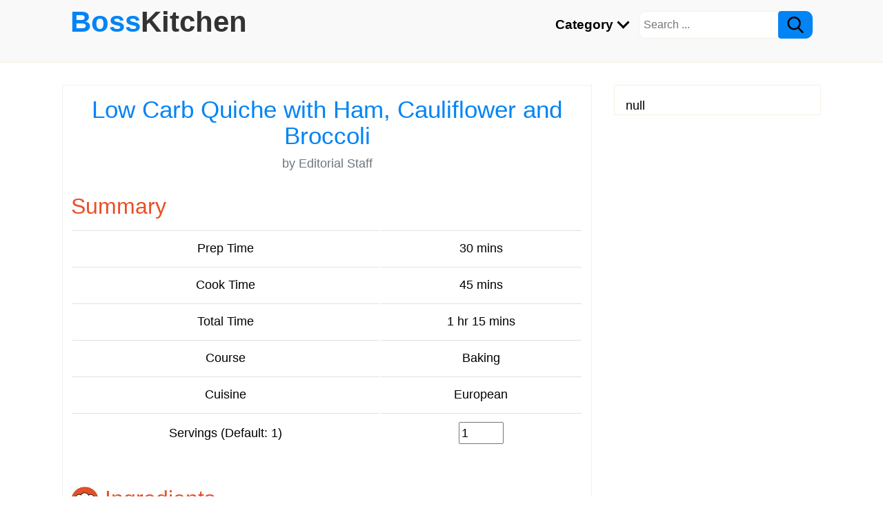

--- FILE ---
content_type: text/html;charset=utf-8
request_url: https://bosskitchen.com/low-carb-quiche-with-ham-cauliflower-and-broccoli/
body_size: 11115
content:




  
  
  
  
  
        

<!doctype html>
<html lang="en">
<head>
<meta charset="utf-8">
<meta name="viewport" content="width=device-width, initial-scale=1">
<meta http-equiv="x-ua-compatible" content="ie=edge">
<link rel="shortcut icon" href="data:image/x-icon;," type="image/x-icon">
<title>Low Carb Quiche with Ham, Cauliflower and Broccoli</title>
<meta name="description" content="The perfect low carb quiche with ham, cauliflower and broccoli recipe with a picture and simple step-by-step instructions. More...">    
<meta property="og:title" content="Low Carb Quiche with Ham, Cauliflower and Broccoli">
<meta property="og:description" content="The perfect low carb quiche with ham, cauliflower and broccoli recipe with a picture and simple step-by-step instructions. More...">
<meta property="og:image" content="https://bosskitchen.com/wp-content/uploads/2021/03/low-carb-quiche-with-ham-cauliflower-and-broccoli-126220.jpg">      
<meta property="og:url" content="https://bosskitchen.com/low-carb-quiche-with-ham-cauliflower-and-broccoli/">
<meta property="og:site_name" content="BossKitchen">
<meta property="og:type" content="website">    
<meta property="fb:app_id" content="146305687417149">   
<meta name="twitter:card" content="summary_large_image">
<meta name="twitter:site" content="@bosskitchen">
<link rel="canonical" href="https://bosskitchen.com/low-carb-quiche-with-ham-cauliflower-and-broccoli/" /> 
<style>
*,::before,::after{box-sizing:border-box}body{margin:0;font-family:sans-serif;line-height:1.15;-webkit-text-size-adjust:100%;-webkit-tap-highlight-color:rgba(0,0,0,0)}article,aside,footer,header,nav,section{display:block}blockquote{margin:0 0 1rem;margin-bottom:1rem;border:1px solid #adb5bd}b,strong,.b{font-weight:inherit;font-weight:bolder}small,.sm{font-size:80%}.justify-content-center{justify-content:center}input,button,select,optgroup,textarea{margin:0;font-family:inherit;font-size:inherit;line-height:inherit}button,input{overflow:visible}button,select{text-transform:none}[role="button"]{cursor:pointer}select{word-wrap:normal}button,[type="button"],[type="reset"],[type="submit"]{-webkit-appearance:button}button:not(:disabled),[type="button"]:not(:disabled),[type="reset"]:not(:disabled),[type="submit"]:not(:disabled){cursor:pointer}button::-moz-focus-inner,[type="button"]::-moz-focus-inner,[type="reset"]::-moz-focus-inner,[type="submit"]::-moz-focus-inner{padding:0;border-style:none}input[type="radio"],input[type="checkbox"]{box-sizing:border-box;padding:0}textarea{overflow:auto;resize:vertical}[type="number"]::-webkit-inner-spin-button,[type="number"]::-webkit-outer-spin-button{height:auto}[type="search"]{outline-offset:-2px;-webkit-appearance:none}[type="search"]::-webkit-search-decoration{-webkit-appearance:none}::-webkit-file-upload-button{-webkit-appearance:button;font:inherit}details,menu{display:block}[hidden]{display:none}body{font-size:1rem;line-height:1.5;color:#292b2c;background-color:#fff}[tabindex="-1"]:focus{outline:none}h1,h2,h3,h4,h5,h6{margin-top:0}p{margin-top:0;margin-bottom:1rem}ol,ul,dl{margin-top:0;margin-bottom:1rem}ol ol,ul ul,ol ul,ul ol{margin-bottom:0}a{text-decoration:none;background-color:transparent}a:hover{text-decoration:underline}a:not([href]){color:inherit;text-decoration:none}a:not([href]):hover{color:inherit;text-decoration:none}pre{margin-top:0;margin-bottom:1rem;overflow:auto}img{vertical-align:middle;border-style:none}label{display:inline-block;margin-bottom:.5rem}button:focus{outline:1px dotted;outline:5px auto -webkit-focus-ring-color}input,button,select,textarea{line-height:inherit}input[type="search"]{-webkit-appearance:none}[hidden]{display:none}h1,h2,h3,h4,h5,h6,.h1,.h2,.h3,.h4,.h5,.h6{margin-bottom:.5rem;font-family:inherit;font-weight:500;line-height:1.1;color:inherit}h1,.h1{font-size:2rem}h2,.h2{font-size:1.8rem}h3,.h3{font-size:1.6rem}h4,.h4{font-size:1.4rem}h5,.h5{font-size:1.2rem}h6,.h6{font-size:1rem}hr{margin:1rem 0;color:inherit;border:0;border-top:1px solid rgba(0,0,0,0.1)}small,.small{font-size:80%;font-weight:400}.table{width:100%;margin-bottom:1rem;vertical-align:top;background-color:transparent}.table th,.table td{padding:.75rem;border-top:1px solid #dee2e6}.table thead th{vertical-align:bottom;border-bottom:2px solid #dee2e6}.table tbody + tbody{border-top:2px solid #dee2e6}.table .table{background-color:#fff}.table-hover tbody tr:hover{background-color:rgba(0,0,0,0.075)}.table-responsive{overflow-x:auto;-webkit-overflow-scrolling:touch}.form-control{display:block;width:100%;height:calc(1.5em + 0.75rem + 2px);padding:.375rem .75rem;font-size:1rem;font-weight:400;line-height:1.5;color:#495057;background-color:#fff;background-clip:padding-box;border:1px solid #ced4da;border-radius:.25rem;transition:border-color .15s ease-in-out,box-shadow .15s ease-in-out}.form-control::-ms-expand{background-color:transparent;border:0}.form-control:-moz-focusring{color:transparent;text-shadow:0 0 0 #495057}.form-control:focus{color:#495057;background-color:#fff;border-color:#80bdff;outline:0;box-shadow:0 0 0 .2rem rgba(0,123,255,0.25)}.form-control::-webkit-input-placeholder{color:#6c757d;opacity:1}.form-control::-moz-placeholder{color:#6c757d;opacity:1}.form-control:-ms-input-placeholder{color:#6c757d;opacity:1}.form-control::-ms-input-placeholder{color:#6c757d;opacity:1}.form-control::placeholder{color:#6c757d;opacity:1}.form-control-lg{height:calc(2.875rem + 2px);padding:.5rem 1rem;font-size:1.25rem;line-height:1.5;border-radius:.3rem}.col-form-label{padding-top:calc(0.375rem + 1px);padding-bottom:calc(0.375rem + 1px);margin-bottom:0;font-size:inherit;line-height:1.5}select.form-control:focus::-ms-value{color:#464a4c;background-color:#fff}.form-control-file,.form-control-range{display:block}.form-group{margin-bottom:1rem}.btn{display:inline-block;font-weight:400;text-align:center;vertical-align:middle;cursor:pointer;-webkit-user-select:none;-moz-user-select:none;user-select:none;background-color:transparent;border:1px solid transparent;padding:.375rem .75rem;font-size:1rem;line-height:1.5;border-radius:.25rem;transition:color .15s ease-in-out,background-color .15s ease-in-out,border-color .15s ease-in-out,box-shadow .15s ease-in-out}.btn:focus,.btn:hover{text-decoration:none}.btn:focus,.btn.focus{outline:0;box-shadow:0 0 0 .2rem rgba(0,123,255,0.25)}.btn.disabled,.btn:disabled{opacity:.65}.btn:active,.btn.active{background-image:none}a.btn.disabled,fieldset[disabled] a.btn{pointer-events:none}.btn-primary{color:#fff}.btn-primary:hover{color:#fff}.btn-outline-secondary{color:#6c757d;background-color:transparent;background-image:none;border-color:#6c757d}.btn-outline-secondary{color:#6c757d;border-color:#6c757d}.btn-outline-secondary:hover{color:#fff;background-color:#6c757d;border-color:#6c757d}.btn-outline-secondary:focus,.btn-outline-secondary.focus{box-shadow:0 0 0 .2rem rgba(108,117,125,0.5)}.btn-outline-secondary.disabled,.btn-outline-secondary:disabled{color:#6c757d;background-color:transparent}.btn-outline-secondary:not(:disabled):not(.disabled):active,.btn-outline-secondary:not(:disabled):not(.disabled).active,.show > .btn-outline-secondary.dropdown-toggle{color:#fff;background-color:#6c757d;border-color:#6c757d}.btn-outline-secondary:not(:disabled):not(.disabled):active:focus,.btn-outline-secondary:not(:disabled):not(.disabled).active:focus,.show > .btn-outline-secondary.dropdown-toggle:focus{box-shadow:0 0 0 .2rem rgba(108,117,125,0.5)}.btn-lg{padding:.5rem 1rem;font-size:1.25rem;line-height:1.5;border-radius:.3rem}.btn-sm{padding:.25rem .5rem;font-size:.875rem;line-height:1.5;border-radius:.2rem}.input-group{position:relative;display:flex;flex-wrap:wrap;align-items:stretch;width:100%}.input-group > .form-control{position:relative;flex:1 1 0;min-width:0;margin-bottom:0}.input-group-append{display:flex}.input-group-append .btn{position:relative;z-index:2}.input-group-append .btn:focus{z-index:3}.input-group > .form-control:not(:last-child){border-top-right-radius:0;border-bottom-right-radius:0}.input-group-append .btn + .btn{margin-left:-1px}.input-group-append{margin-left:-1px}.input-group > .input-group-append > .btn{border-top-left-radius:0;border-bottom-left-radius:0}.clearfix::after{display:block;clear:both;content:""}.mt-2{margin-top:.5rem}.mt-3{margin-top:1rem}.mt-4{margin-top:1.5rem}.pl-3{padding-left:1rem}.pr-2{padding-right:.5rem}.mr-3{margin-right:1rem}.mx-auto{margin-right:auto;margin-left:auto}.px-3{padding-left:1rem;padding-right:1rem}.py-4{padding-top:1.5rem;padding-bottom:1.5rem}.text-truncate{overflow:hidden;text-overflow:ellipsis;white-space:nowrap}.text-left{text-align:left}.text-right{text-align:right}.text-center{text-align:center}@media (min-width: 768px){.text-md-left{text-align:left}}.text-success{color:#5cb85c}.text-danger{color:#dc3545}.text-muted{color:#6c757d}.float-left{float:left}.float-right{float:right}.img-fluid{max-width:100%;height:auto}.pagination{display:flex;padding-left:0;list-style:none;border-radius:.25rem}.page-link{position:relative;display:block;padding:.5rem .75rem;margin-left:-1px;line-height:1.25;background-color:#fff;border:1px solid #dee2e6}.page-link:hover{z-index:2;color:#0056b3;text-decoration:none;background-color:#e9ecef;border-color:#dee2e6}.page-link:focus{z-index:3;outline:0;box-shadow:0 0 0 .2rem rgba(0,123,255,0.25)}.page-item:first-child .page-link{margin-left:0;border-top-left-radius:.25rem;border-bottom-left-radius:.25rem}.page-item:last-child .page-link{border-top-right-radius:.25rem;border-bottom-right-radius:.25rem}.page-item.active .page-link{z-index:3;color:#fff}.page-item.disabled .page-link{color:#6c757d;pointer-events:none;cursor:auto;background-color:#fff;border-color:#dee2e6}.embed-responsive{position:relative;width:100%;margin-bottom:1.5rem}.embed-responsive::before{display:block;content:""}.embed-responsive > *{position:absolute;top:0;left:0;width:100%;height:100%}.embed-responsive-16by9::before{padding-top:56.25%}.mr-auto{margin-right:auto}.nav-link{display:block;padding:.5rem 0}.nav-link:hover,.nav-link:focus{text-decoration:none}.nav-link.disabled{color:#6c757d;pointer-events:none;cursor:default}.navbar{position:relative;display:flex;flex-wrap:wrap;align-items:center;justify-content:space-between}.navbar .container,.navbar .container-fluid,.navbar .container-sm,.navbar .container-md,.navbar .container-lg,.navbar .container-xl{display:flex;flex-wrap:wrap;align-items:center;justify-content:space-between}.navbar-nav{display:flex;flex-direction:column;padding-left:0;margin-bottom:0;list-style:none}.navbar-nav .dropdown-menu{position:static;float:none}.navbar-text{display:inline-block;padding-top:.5rem;padding-bottom:.5rem}.navbar-collapse{flex-basis:100%;flex-grow:1;align-items:center;padding:1rem}.navbar-toggler{padding:.25rem .5rem;font-size:1.25rem;line-height:1;background-color:transparent;border:1px solid transparent;border-radius:.25rem}.navbar-toggler:hover,.navbar-toggler:focus{text-decoration:none}.navbar-toggler-icon{display:inline-block;width:1.5em;height:1.5em;vertical-align:middle;content:"";background:no-repeat center center;background-size:100% 100%}@media (min-width: 768px){.navbar-expand-md{flex-flow:row nowrap;justify-content:flex-start}.navbar-expand-md .navbar-nav{flex-direction:row}.navbar-expand-md .navbar-nav .dropdown-menu{position:absolute}.navbar-expand-md .navbar-nav .nav-link{padding:1rem;font-size:1.2rem}.navbar-expand-md > .container,.navbar-expand-md > .container-fluid,.navbar-expand-md > .container-sm,.navbar-expand-md > .container-md,.navbar-expand-md > .container-lg,.navbar-expand-md > .container-xl{flex-wrap:nowrap}.navbar-expand-md .navbar-collapse{display:flex;flex-basis:auto;padding:0}.navbar-expand-md .navbar-toggler{display:none}}.navbar-expand .navbar-toggler{display:none}.navbar-dark .navbar-toggler-icon{background-image:url("data:image/svg+xml,%3csvg xmlns='http://www.w3.org/2000/svg' width='30' height='30' viewBox='0 0 30 30'%3e%3cpath stroke='rgba(0,0,0,1)' stroke-linecap='round' stroke-miterlimit='10' stroke-width='2' d='M4 7h22M4 15h22M4 23h22'/%3e%3c/svg%3e")}.row{display:flex;flex-wrap:wrap;margin-right:-13px;margin-left:-13px}.row > *{flex-shrink:0;width:100%;max-width:100%;padding-right:15px;padding-left:15px}@media (min-width: 768px){.col-md-6{flex:0 0 auto;width:50%}}body{font-family:'Open Sans',Helvetica,sans-serif;color:#000}a{color:#0284F5}a:focus,a:hover{color:#429ff0}figure{margin:2rem -12px;text-align:center}figcaption{margin:.5rem 0 1.5rem}.btn-primary{background-color:#0284F5;border-color:#0284F5}.btn-primary:hover{background-color:#429ff0;border-color:#429ff0}.btn-primary.disabled,.btn-primary:disabled{background-color:#0284F5;border-color:#0284F5}.embed-responsive{margin-bottom:1.5rem}.page-link{color:#0284F5}.page-item.active .page-link{background-color:#0284F5;border-color:#0284F5}pre,.bd-callout{padding:1rem;border:1px solid #f2f2f2;border-radius:.25rem}.bd-callout-success,.bd-callout-warning,pre{background-color:#f6f6f6;box-shadow:0 0 3px 1px #ddd}.bd-callout-info{background-color:#0284F5;color:#fff;box-shadow:0 0 3px 1px #ddd}header{min-height:80px;position:relative;background:#f9f9f9;border-bottom:#f7efe3 1px solid}.logo{font-size:2.4rem;position:absolute;left:12px;top:1px;font-weight:700}.logo:hover{text-decoration:none}.c1{color:#333}.c2{color:#ed1846}.arrow{border:solid #000;border-width:0 3px 3px 0;display:inline-block;padding:5px;margin-left:3px;margin-bottom:3px;transform:rotate(45deg);-webkit-transform:rotate(45deg)}.srch-wrap{padding-top:1rem}.srch-wrap input[type=text]{font-size:1rem;height:40px;padding:0 4px 0 6px;float:left;border-top-left-radius:10px;border-bottom-left-radius:10px;border:#f7efe3 1px solid;border-right:none;outline:none}.srch-wrap #srch-btn{height:40px;border-top-right-radius:10px;border-bottom-right-radius:10px}.menu-wrap{position:relative;min-height:90px}.main-menu{float:right;padding-top:5px;min-height:40px;color:#000;font-weight:700;width:100%;background-color:#fff}.navbar-collapse{margin-top:50px;border-bottom:#ccc 1px dashed}.navbar-toggler{display:block;position:absolute;top:12px;right:12px}.main-menu .nav-item:hover{background-color:#777}.nav-link img{margin-bottom:6px}footer{border:#f1f1f1 1px solid;background-color:#fff}.box{max-width:1100px;width:100%;margin-left:auto;margin-right:auto}#post-wrap{background-color:#fff;padding:16px 12px;border:#f1f1f1 1px solid}.article h1{color:#0284F5}.article h2{color:#e84f26}.article h2,.article h3,.article h4{margin-top:2rem}.bd-callout,blockquote{margin:2rem -12px}.article table td p:last-child{margin-bottom:0}.article img{max-width:100%;height:auto}.article ul,ol{padding-left:2rem}.article ul ul,ol ol,ol ul,ul ol{padding-left:1.25rem}.article li:not:first-child,.article .toc_list li:first-child{padding-top:.35rem}.article .toc_list{margin:0}.article .bd-callout a{word-break:normal}.left-col,.right-col{width:100%;float:none;margin-top:2rem}.right-col{background-color:#fff;padding:1rem 0 0 1rem;border:#f7efe3 1px solid}.card{background-color:#fff;border:#f1f1f1 1px solid;margin-top:2rem;padding:16px}.card:first-child{margin-top:0}.card-image{margin:1rem -16px}.card-image img{width:100%;height:auto}.b-links ul{padding-left:1rem}.b-links ul li{padding-top:.25rem}.b-links ul li a{color:#111}.loader{border:16px solid #f3f3f3;border-top:16px solid #3498db;border-radius:50%;width:6rem;height:6rem;animation:spin 2s linear infinite}@keyframes spin{0%{transform:rotate(0deg)}100%{transform:rotate(360deg)}}.fixed{position:fixed;top:0;z-index:99999}.round{border-radius:50%}.commentTable{width:100%;background-color:transparent;padding:.2rem 0 0}.commentTable td{padding-top:.5rem;vertical-align:top;border-top:#bbb 1px dotted}.commentTable td:first-child{border:none}.commentTable td.imgWrap{width:60px;padding-top:.8rem}.commentTable td p{margin-bottom:0}.commentTable td p:last-child{margin-top:.5rem}#commentText{height:120px}div.g-recaptcha{margin:0 auto;width:304px}.grecaptcha-badge{visibility:collapse}#rating{height:50px;width:235px;cursor:pointer}#rating img{display:block;float:left}.no-display,.sticky-s{display:none}.share-wrap{min-height:60px}.share-wrap img,.cursor-pointer{cursor:pointer}blockquote{position:relative;background:#f9f9f9;border-left:.5rem solid #ccc;padding:2rem 1rem;quotes:"\201C" "\201D"}blockquote:before,blockquote:after{color:#7A7A7A;display:block;font-size:4rem;position:absolute}blockquote:before{content:open-quote;left:.5rem;top:-1rem}blockquote:after{content:close-quote;bottom:-3rem;right:.5rem}blockquote p:last-child{margin-bottom:0}.dropbtn{cursor:pointer}.dropdown{position:relative;display:inline-block}.dropdown-content{display:none;position:absolute;background-color:#f7efe3;width:100%;box-shadow:0 8px 16px 0 rgba(0,0,0,0.2);z-index:1}.dropdown-content a{color:#000;padding:12px 0 8px 12px;text-decoration:none;font-weight:400;display:block}.dropdown-content a:hover{background-color:#ddd}.dropdown:hover .dropdown-content{display:block}.ing-lx{list-style:none}.ing-lx li,.ins-lx li{margin-top:1rem}.ing-lx input[type="checkbox"]{-ms-transform:scale(1.7);-moz-transform:scale(1.7);-webkit-transform:scale(1.7);-o-transform:scale(1.7);padding:10px;margin-right:1rem}.line-through{text-decoration:line-through}ol.ins-lx li{cursor:pointer}ol.ins-lx li.selected:before{background:red;content:'\2713'}ol.ins-lx{list-style:none;counter-reset:item}ol.ins-lx li{counter-increment:item;margin-bottom:5px}ol.ins-lx li:before{margin-right:10px;content:counter(item);background:#0284F5;border-radius:100%;color:#fff;width:1.4em;text-align:center;display:inline-block}.w-300{width:300px}ul.prod_card{padding:0;list-style-type:none;text-align:center;margin:1rem -12px}.prod_card .header{display:none;position:relative}.prod_card > li{margin-top:2rem;padding:0;border-top:1px solid #eee}.prod_card li:nth-child(odd){background-color:#f6f6f6}.prod_card > li > div{padding:8px;border-bottom:1px solid #eee}.prod_card > li > div.go_wrap{padding:12px 8px}.prod_card .r_wrap{height:50px}.prod_card .r_wrap .r_lb{position:absolute}.sale-wrap{text-align:center;padding:2rem 0}.sale{padding:1rem 2rem;font-size:1.5rem;cursor:pointer;border-radius:.5rem;border:#03569e 1px dashed;box-shadow:0 0 10px 3px #59a3e3;background-color:#0284F5;color:#fff}#overlay{position:fixed;top:0;left:0;width:100%;height:100%;background:rgba(0,0,0,0.96);z-index:10000;display:none}#overlay #ad-msg{position:absolute;font-size:1.4rem;top:20%;max-width:600px;border:green 3px dashed;padding:1rem 1rem 2rem;color:#fff;background:rgba(0,0,0,1);z-index:10001}#overlay #ad-msg a{color:#fa978b}.also_lk a{color:#7F00FF}.also_lk .img-wrap{overflow:hidden;margin-bottom:1rem}.also_lk .img-wrap img{border:#ccc 1px solid}.also_lk .tit{color:#7F00FF}@media (min-width: 768px){h1,.h1{font-size:2.2rem}h2,.h2{font-size:1.98rem}h3,.h3{font-size:1.76rem}h4,.h4{font-size:1.54rem}h5,.h5{font-size:1.32rem}h6,.h6{font-size:1.1rem}.main-menu{padding-right:12px;width:auto;background-color:transparent}.navbar-collapse{margin-top:1px;border-bottom:none}.logo{font-size:2.6rem}body{font-size:1.1rem}#banner_1{display:block}.left-col{width:768px;min-height:142px;float:left}.right-col{width:300px;float:right}.srch-wrap{padding-top:0}.card-image{margin:1rem 0}figure{margin:2rem 0}.dropdown-content{width:400px}.sticky-s{display:block;top:1px;position:sticky;float:right;width:300px}.bd-callout,.breadcrumb,blockquote{margin:2rem 0}ul.prod_card{margin:1rem 0;font-size:.95rem}.prod_card li.header{display:flex;font-weight:700;font-size:1rem}.prod_card li.header>div{padding:12px 0}.prod_card .r_wrap .r_lb,.prod_card .pos_prefix{display:none}.prod_card li{display:flex;margin-top:0;background-color:#fff}.prod_card li:hover{background-color:#ffe4e1}.prod_card li:nth-child(odd){background-color:#fff}.prod_card li:hover:nth-child(odd){background-color:#ffe4e1}.prod_card li>div{padding:8px 0;border-bottom:none;display:-webkit-flex;display:flex;align-items:center;justify-content:center}.prod_card li>div.img_wrap{width:170px}.prod_card li>div.tit_wrap{text-align:left;padding-left:8px;width:275px}.prod_card .r_wrap{height:auto;width:135px}.prod_card li>div.go_wrap{padding:0 0 0 10px}#overlay #ad-msg{left:calc(50% - 300px)}.also_lk .img-wrap img{width:356px;height:237px}.also_lk .des{color:#555656;font-size:.98rem;display:-webkit-box;-webkit-line-clamp:3;-webkit-box-orient:vertical;overflow:hidden}.also_lk .tit{height:1.8rem;overflow:hidden;text-overflow:ellipsis;white-space:nowrap}}

</style>

<script data-ad-client="ca-pub-9078471471217872" async src="https://pagead2.googlesyndication.com/pagead/js/adsbygoogle.js"></script>
<script>var comment = 'true', rating = 'true';</script>
</head>
<body>  
  <header> 
  <div class="box menu-wrap clearfix">   
    <div class="main-menu">
      <nav class="navbar navbar-expand-md navbar-dark box">
        <button class="navbar-toggler" type="button" data-toggle="collapse" data-target="navbarSupportedContent" aria-controls="navbarSupportedContent" aria-expanded="false" aria-label="Toggle navigation">
          <span class="navbar-toggler-icon"></span>
        </button>  
        <div class="navbar-collapse no-display" id="navbarSupportedContent">
          <ul class="navbar-nav">                                             
            <li class="nav-item dropdown"><span class="nav-link dropbtn link-color">Category <i class="arrow"></i></span>
              <div class="dropdown-content">              
<a href="/category/breakfast-recipes/">Breakfast Recipes</a>
<a href="/category/appetizers-snacks/">Appetizers &amp; Snacks</a>
<a href="/category/baking/">Baking</a>
<a href="/category/dessert-recipes/">Dessert Recipes</a>
<a href="/category/drink-recipes/">Drink Recipes</a>
<a href="/category/main-dishes/">Main Dishes</a>
<a href="/category/salad-recipes/">Salad Recipes</a>
<a href="/category/side-dishes/">Side Dishes</a>
<a href="/category/soup-recipes/">Soup Recipes</a>
<a href="/category/sauce-recipes/">Sauce Recipes</a>
<a href="/category/guides/">Guides</a>
              </div>
            </li>
          </ul>
         <div class="srch-wrap">
            <form target="_blank" action="/search/" method="GET">
              <input type="text" placeholder="Search ..." name="q">
              <button type="submit" id="srch-btn" class="btn btn-primary"><img src='[data-uri]' width="24" height="24"></button>
            </form>
         </div> 
        </div>
      </nav>
    </div>
    <a class="logo" href="/" target="_blank">Boss<span class="c1">Kitchen</span></a>           
  </div>  
  
</header>       
  <div class="clearfix box">    	
    <div class="left-col"><div id="post-wrap" class="article">    
  <div class="text-center">
    <h1>Low Carb Quiche with Ham, Cauliflower and Broccoli</h1>
    
    <p class="text-muted">by Editorial Staff</p>           
  </div>
  <div id="postBody" class="mt-4"><h2>Summary</h2> <div class="table-responsive mt-3 text-center">
 <table class="table table-hover">
  <tbody>
   <tr>
    <td>Prep Time</td>
    <td>30 mins</td>
   </tr>
   <tr>
    <td>Cook Time</td>
    <td>45 mins</td>
   </tr>
   <tr>
    <td>Total Time</td>
    <td>1 hr 15 mins</td>
   </tr>
   <tr>
    <td>Course</td>
    <td>Baking</td>
   </tr>
   <tr>
    <td>Cuisine</td>
    <td>European</td>
   </tr>
   <tr>
    <td>Servings (Default: 1)</td>
    <td><input type="number" data-def="1" id="amtAdj" min="1" max="100" value="1"></td>
   </tr>
  </tbody>
 </table>
</div><h2><img r="o" loading="lazy" src="/blg/bkn/img/boss-kitchen-40x40.jpg" width="40" height="40"> Ingredients</h2><ul class="ing-lx"> 
 <li><input type="checkbox"><span class="amount" data-def="125">125</span> g almond flour</li> 
 <li><input type="checkbox"><span class="amount" data-def="95">95</span> g soy flour</li> 
 <li><input type="checkbox"><span class="amount" data-def="90">90</span> ml olive oil</li> 
 <li><input type="checkbox"><span class="amount" data-def="250">250</span> g low-fat quark</li> 
 <li><input type="checkbox"><span class="amount" data-def="1">1</span> bunch chives</li> 
 <li><input type="checkbox"><span class="amount" data-def="1">1</span> bunch parsley</li> 
 <li><input type="checkbox">some salt and pepper</li> 
 <li><input type="checkbox"><span class="amount" data-def="4">4</span> egg (s)</li> 
 <li><input type="checkbox"><span class="amount" data-def="2">2</span> onions)</li> 
 <li><input type="checkbox">some garlic</li> 
 <li><input type="checkbox"><span class="amount" data-def="250">250</span> g Emmentaler, rated</li> 
 <li><input type="checkbox"><span class="amount" data-def="250">250</span> ml cream possibly only 200 , then the topping is a little drier</li> 
 <li><input type="checkbox"><span class="amount" data-def="125">125</span> g diced ham, more or less to taste</li> 
 <li><input type="checkbox">Broccoli, amount to taste</li> 
 <li><input type="checkbox">Cauliflower, amount to taste</li> 
</ul><figure class="rep-img"> 
 <img width="600" height="400" src="https://bosskitchen.com/wp-content/uploads/2021/03/low-carb-quiche-with-ham-cauliflower-and-broccoli-126220.jpg" alt="Low Carb Quiche with Ham, Cauliflower and Broccoli" loading="lazy" itemprop="contentUrl" sizes="(max-width: 600px) 100vw, 600px" srcset="https://bosskitchen.com/wp-content/uploads/2021/03/low-carb-quiche-with-ham-cauliflower-and-broccoli-126220.jpg 600w, https://bosskitchen.com/wp-content/uploads/2021/03/low-carb-quiche-with-ham-cauliflower-and-broccoli-126220-300x200.jpg 300w, https://bosskitchen.com/wp-content/uploads/2021/03/low-carb-quiche-with-ham-cauliflower-and-broccoli-126220-72x48.jpg 72w, https://bosskitchen.com/wp-content/uploads/2021/03/low-carb-quiche-with-ham-cauliflower-and-broccoli-126220-144x96.jpg 144w"> 
 <figcaption>
  <small>Low Carb Quiche with Ham, Cauliflower and Broccoli</small>
 </figcaption> 
</figure><div id="rec-share" class="sum_tbl text-center"><a target="_blank" rel="nofollow" href="/low-carb-quiche-with-ham-cauliflower-and-broccoli/print/" class="btn btn-lg btn-outline-secondary w-300 mt-3"><img loading="lazy" src="/blg/bkn/img/icon-printer.png" width="16" height="16"> Print Recipe</a> <a id="pi" target="_blank" href="#" class="btn btn-lg btn-outline-secondary w-300 mt-3 pi"><img loading="lazy" src="/blg/bkn/img/icon-pinterest.png" width="17" height="20">  Pin Recipe</a></div><h2><img r="o" loading="lazy" src="/blg/bkn/img/boss-kitchen-40x40.jpg" width="40" height="40"> Instructions</h2><ol class="ins-lx"> 
 <li>  For the base you take both types of flour, quark, the olive oil and a little salt in a bowl and knead it into a dough. Then lay out this in a springform pan measuring 26-28 cm. Make sure you don`t make the dough too thick. It is up to you whether you also pull up the margins. The filling tastes best here anyway. </li> 
 <li>  Now the quiche base comes in the oven at 200 degrees for about 15 minutes. </li> 
 <li>  Meanwhile, pre-cook the cauliflower and broccoli. The 15 minutes should be sufficient here. Depending on how firm you want your vegetables to be. </li> 
 <li>  While the vegetables are cooking, let`s make the filling. So put eggs, cream and cheese in a bowl. To do this, pack your herbs, the finely chopped onions, the garlic and also the diced ham and mix everything well. Taste with salt and pepper. </li> 
 <li>  After 15 minutes, take the bottom out of the oven. Cut your vegetables to the size you want and cover the bottom with them (I cut it quite small) and then spread the whole sauce on top. </li> 
 <li>  At 200 degrees for about 30 minutes (in the picture I had you in there for 40 minutes). If the quiche turns too brown on top, you can cover it with aluminum foil. </li> 
</ol>   

  <h2><img loading="lazy" src="/blg/bkn/img/also-like.png" width="40" height="40"> Also Like</h2>
  <div class="row sum_tbl also_lk">
    
      <div class="col-md-6">
        <figure class="img-wrap"><a target="_blank" href="/low-carb-broccoli-quiche/"><img loading="lazy" width="600" height="400" alt="" 
          src="//bosskitchen.com/wp-content/uploads/2021/03/low-carb-broccoli-quiche-139237.jpg"></a>
        </figure>
        <p class="h5 tit"><a target="_blank" href="/low-carb-broccoli-quiche/">Low Carb Broccoli Quiche</a></p>
        <p class="des">The perfect low carb broccoli quiche recipe with a picture and simple step-by-step instructions. More...</p>
      </div>    
    
      <div class="col-md-6">
        <figure class="img-wrap"><a target="_blank" href="/broccoli-ham-quiche/"><img loading="lazy" width="600" height="400" alt="" 
          src="//bosskitchen.com/wp-content/uploads/2021/03/broccoli-ham-quiche-86683.jpg"></a>
        </figure>
        <p class="h5 tit"><a target="_blank" href="/broccoli-ham-quiche/">Broccoli Ham Quiche</a></p>
        <p class="des">The perfect broccoli ham quiche recipe with a picture and simple step-by-step instructions. More...</p>
      </div>    
    
      <div class="col-md-6">
        <figure class="img-wrap"><a target="_blank" href="/low-carb-cauliflower-muffins/"><img loading="lazy" width="600" height="400" alt="" 
          src="//bosskitchen.com/wp-content/uploads/2021/04/low-carb-cauliflower-muffins-273582.jpg"></a>
        </figure>
        <p class="h5 tit"><a target="_blank" href="/low-carb-cauliflower-muffins/">Low Carb Cauliflower Muffins</a></p>
        <p class="des">The perfect low carb cauliflower muffins recipe with a picture and simple step-by-step instructions. More...</p>
      </div>    
    
      <div class="col-md-6">
        <figure class="img-wrap"><a target="_blank" href="/low-carb-cauliflower-sotto/"><img loading="lazy" width="600" height="400" alt="" 
          src="//bosskitchen.com/wp-content/uploads/2021/04/low-carb-cauliflower-sotto-251203.jpg"></a>
        </figure>
        <p class="h5 tit"><a target="_blank" href="/low-carb-cauliflower-sotto/">Low-carb Cauliflower Sotto</a></p>
        <p class="des">The perfect low-carb cauliflower sotto recipe with a picture and simple step-by-step instructions. More...</p>
      </div>    
    
      <div class="col-md-6">
        <figure class="img-wrap"><a target="_blank" href="/low-carb-broccoli-puree/"><img loading="lazy" width="600" height="400" alt="" 
          src="//bosskitchen.com/wp-content/uploads/2021/03/low-carb-broccoli-puree-97437.jpg"></a>
        </figure>
        <p class="h5 tit"><a target="_blank" href="/low-carb-broccoli-puree/">Low Carb Broccoli Puree</a></p>
        <p class="des">The perfect low carb broccoli puree recipe with a picture and simple step-by-step instructions. More...</p>
      </div>    
    
      <div class="col-md-6">
        <figure class="img-wrap"><a target="_blank" href="/cauliflower-broccoli-almond-quiche/"><img loading="lazy" width="600" height="400" alt="" 
          src="//bosskitchen.com/wp-content/uploads/2021/03/cauliflower-broccoli-almond-quiche-126217.jpg"></a>
        </figure>
        <p class="h5 tit"><a target="_blank" href="/cauliflower-broccoli-almond-quiche/">Cauliflower Broccoli Almond Quiche</a></p>
        <p class="des">The perfect cauliflower broccoli almond quiche recipe with a picture and simple step-by-step instructions. More...</p>
      </div>    
    
      <div class="col-md-6">
        <figure class="img-wrap"><a target="_blank" href="/low-carb-ham-cannelloni/"><img loading="lazy" width="600" height="400" alt="" 
          src="//bosskitchen.com/wp-content/uploads/2021/04/low-carb-ham-cannelloni-271388.jpg"></a>
        </figure>
        <p class="h5 tit"><a target="_blank" href="/low-carb-ham-cannelloni/">Low Carb Ham Cannelloni</a></p>
        <p class="des">The perfect low carb ham cannelloni recipe with a picture and simple step-by-step instructions. More...</p>
      </div>    
    
      <div class="col-md-6">
        <figure class="img-wrap"><a target="_blank" href="/cauliflower-and-broccoli-quiche-with-boiled-ham-or-smoked-pork/"><img loading="lazy" width="600" height="400" alt="" 
          src="//bosskitchen.com/wp-content/uploads/2021/03/cauliflower-and-broccoli-quiche-with-boiled-ham-or-smoked-pork-86953.jpg"></a>
        </figure>
        <p class="h5 tit"><a target="_blank" href="/cauliflower-and-broccoli-quiche-with-boiled-ham-or-smoked-pork/">Cauliflower and Broccoli Quiche with Boiled Ham or Smoked Pork</a></p>
        <p class="des">The perfect cauliflower and broccoli quiche with boiled ham or smoked pork recipe with a picture and simple step-by-step instructions. More...</p>
      </div>    
    
      <div class="col-md-6">
        <figure class="img-wrap"><a target="_blank" href="/broccoli-and-cauliflower-casserole-with-ham/"><img loading="lazy" width="600" height="400" alt="" 
          src="//bosskitchen.com/wp-content/uploads/2021/04/broccoli-and-cauliflower-casserole-with-ham-227008.jpg"></a>
        </figure>
        <p class="h5 tit"><a target="_blank" href="/broccoli-and-cauliflower-casserole-with-ham/">Broccoli and Cauliflower Casserole with Ham</a></p>
        <p class="des">The perfect broccoli and cauliflower casserole with ham recipe with a picture and simple step-by-step instructions. More...</p>
      </div>    
    
      <div class="col-md-6">
        <figure class="img-wrap"><a target="_blank" href="/cauliflower-broccoli-casserole-with-ham/"><img loading="lazy" width="600" height="400" alt="" 
          src="//bosskitchen.com/wp-content/uploads/2021/03/cauliflower-broccoli-casserole-with-ham-133192.jpg"></a>
        </figure>
        <p class="h5 tit"><a target="_blank" href="/cauliflower-broccoli-casserole-with-ham/">Cauliflower – Broccoli – Casserole with Ham</a></p>
        <p class="des">The perfect cauliflower – broccoli – casserole with ham recipe with a picture and simple step-by-step instructions. More...</p>
      </div>    
    
      <div class="col-md-6">
        <figure class="img-wrap"><a target="_blank" href="/spinach-and-salmon-quiche-low-carb/"><img loading="lazy" width="600" height="400" alt="" 
          src="//bosskitchen.com/wp-content/uploads/2021/03/spinach-and-salmon-quiche-low-carb-87061.jpg"></a>
        </figure>
        <p class="h5 tit"><a target="_blank" href="/spinach-and-salmon-quiche-low-carb/">Spinach and Salmon Quiche Low Carb</a></p>
        <p class="des">The perfect spinach and salmon quiche low carb recipe with a picture and simple step-by-step instructions. More...</p>
      </div>    
    
      <div class="col-md-6">
        <figure class="img-wrap"><a target="_blank" href="/low-carb-cauliflower-and-asparagus-casserole/"><img loading="lazy" width="600" height="400" alt="" 
          src="//bosskitchen.com/wp-content/uploads/2021/04/low-carb-cauliflower-and-asparagus-casserole-203652.jpg"></a>
        </figure>
        <p class="h5 tit"><a target="_blank" href="/low-carb-cauliflower-and-asparagus-casserole/">Low Carb Cauliflower and Asparagus Casserole</a></p>
        <p class="des">The perfect low carb cauliflower and asparagus casserole recipe with a picture and simple step-by-step instructions. More...</p>
      </div>    
    
      <div class="col-md-6">
        <figure class="img-wrap"><a target="_blank" href="/low-carb-cauliflower-and-peanut-curry/"><img loading="lazy" width="600" height="400" alt="" 
          src="//bosskitchen.com/wp-content/uploads/2021/04/low-carb-cauliflower-and-peanut-curry-320991.jpg"></a>
        </figure>
        <p class="h5 tit"><a target="_blank" href="/low-carb-cauliflower-and-peanut-curry/">Low Carb Cauliflower and Peanut Curry</a></p>
        <p class="des">The perfect low carb cauliflower and peanut curry recipe with a picture and simple step-by-step instructions. More...</p>
      </div>    
    
      <div class="col-md-6">
        <figure class="img-wrap"><a target="_blank" href="/low-carb-cauliflower-bomb-with-cheese/"><img loading="lazy" width="600" height="400" alt="" 
          src="//bosskitchen.com/wp-content/uploads/2021/04/low-carb-cauliflower-bomb-with-cheese-166492.jpg"></a>
        </figure>
        <p class="h5 tit"><a target="_blank" href="/low-carb-cauliflower-bomb-with-cheese/">Low Carb Cauliflower Bomb with Cheese</a></p>
        <p class="des">The perfect low carb cauliflower bomb with cheese recipe with a picture and simple step-by-step instructions. More...</p>
      </div>    
    
      <div class="col-md-6">
        <figure class="img-wrap"><a target="_blank" href="/low-carb-cauliflower-pizza-base/"><img loading="lazy" width="600" height="400" alt="" 
          src="//bosskitchen.com/wp-content/uploads/2021/04/low-carb-cauliflower-pizza-base-189034.jpg"></a>
        </figure>
        <p class="h5 tit"><a target="_blank" href="/low-carb-cauliflower-pizza-base/">Low Carb Cauliflower Pizza Base</a></p>
        <p class="des">The perfect low carb cauliflower pizza base recipe with a picture and simple step-by-step instructions. More...</p>
      </div>    
    
      <div class="col-md-6">
        <figure class="img-wrap"><a target="_blank" href="/low-carb-cauliflower-tarte-flambe/"><img loading="lazy" width="600" height="400" alt="" 
          src="//bosskitchen.com/wp-content/uploads/2021/04/low-carb-cauliflower-tarte-flambe-221825.jpg"></a>
        </figure>
        <p class="h5 tit"><a target="_blank" href="/low-carb-cauliflower-tarte-flambe/">Low Carb Cauliflower Tarte Flambée</a></p>
        <p class="des">The perfect low carb cauliflower tarte flambée recipe with a picture and simple step-by-step instructions. More...</p>
      </div>    
    
      <div class="col-md-6">
        <figure class="img-wrap"><a target="_blank" href="/spicy-cauliflower-steaks-low-carb/"><img loading="lazy" width="600" height="400" alt="" 
          src="//bosskitchen.com/wp-content/uploads/2021/03/spicy-cauliflower-steaks-low-carb-154640.jpg"></a>
        </figure>
        <p class="h5 tit"><a target="_blank" href="/spicy-cauliflower-steaks-low-carb/">Spicy Cauliflower Steaks – Low Carb</a></p>
        <p class="des">The perfect spicy cauliflower steaks – low carb recipe with a picture and simple step-by-step instructions. More...</p>
      </div>    
    
      <div class="col-md-6">
        <figure class="img-wrap"><a target="_blank" href="/broccoli-cheese-pan-low-carb/"><img loading="lazy" width="600" height="400" alt="" 
          src="//bosskitchen.com/wp-content/uploads/2021/04/broccoli-cheese-pan-low-carb-181747.jpg"></a>
        </figure>
        <p class="h5 tit"><a target="_blank" href="/broccoli-cheese-pan-low-carb/">Broccoli Cheese Pan, Low Carb</a></p>
        <p class="des">The perfect broccoli cheese pan, low carb recipe with a picture and simple step-by-step instructions. More...</p>
      </div>    
    
      <div class="col-md-6">
        <figure class="img-wrap"><a target="_blank" href="/broccoli-cream-soup-low-carb/"><img loading="lazy" width="600" height="400" alt="" 
          src="//bosskitchen.com/wp-content/uploads/2021/04/broccoli-cream-soup-low-carb-250010.jpg"></a>
        </figure>
        <p class="h5 tit"><a target="_blank" href="/broccoli-cream-soup-low-carb/">Broccoli Cream Soup Low Carb</a></p>
        <p class="des">The perfect broccoli cream soup low carb recipe with a picture and simple step-by-step instructions. More...</p>
      </div>    
    
      <div class="col-md-6">
        <figure class="img-wrap"><a target="_blank" href="/low-carb-ham-and-cheese-omelette/"><img loading="lazy" width="600" height="400" alt="" 
          src="//bosskitchen.com/wp-content/uploads/2021/04/low-carb-ham-and-cheese-omelette-249062.jpg"></a>
        </figure>
        <p class="h5 tit"><a target="_blank" href="/low-carb-ham-and-cheese-omelette/">Low-carb ham and Cheese Omelette</a></p>
        <p class="des">The perfect low-carb ham and cheese omelette recipe with a picture and simple step-by-step instructions. More...</p>
      </div>    
    
  </div>  
  <script>let ingInp=document.querySelectorAll("ul.ing-lx input");for(var i=0;i<ingInp.length;i++)ingInp[i].addEventListener("click",function(e){this.parentNode.classList.toggle("line-through")});let amtAdj=document.getElementById("amtAdj");null!=amtAdj&&amtAdj.addEventListener("change",function(n){var l=this.dataset.def;let o=document.querySelectorAll("ul.ing-lx");for(let e=0;e<o.length;e++){let t=o[e].querySelectorAll("span.amount");for(let e=0;e<t.length;e++)t[e].innerHTML=Math.round(t[e].dataset.def*n.target.value/l*100)/100}});let pi=document.getElementById("pi");null!=pi&&document.getElementById("pi").addEventListener("click",function(e){e.preventDefault();var t=encodeURIComponent(locHref),n=encodeURIComponent(document.title),e=encodeURIComponent(document.head.querySelector("[property~='og:image'][content]").content);window.open("//www.pinterest.com/pin/create/button/?url="+t+"&media="+e+"&description="+n)}),[].slice.call(document.querySelectorAll("ol.ins-lx")).forEach(function(e){e.addEventListener("click",function(e){for(var t=this.firstElementChild;t;t=t.nextElementSibling)t.className=t===e.target?"selected":""},!1)});</script>  
</div>
  <h4 class="mt-4 b">Comments for "Low Carb Quiche with Ham, Cauliflower and Broccoli"</h4>
  <table class="mx-auto share-wrap"><tr>
<td><img class="fb img-fluid" loading="lazy" src="//cdn.shooho.com/commons/social/style-06/fb.png" width="60" height="60"></td>
<td><img class="tw img-fluid" loading="lazy" src="//cdn.shooho.com/commons/social/style-06/tw.png" width="60" height="60"></td>
<td><img class="in img-fluid" loading="lazy" src="//cdn.shooho.com/commons/social/style-06/in.png" width="60" height="60"></td>
<td><img class="pi img-fluid" loading="lazy" src="//cdn.shooho.com/commons/social/style-06/pi.png" width="60" height="60"></td>
</tr></table>
<div id="rating" class="mt-4 clearfix">
  <img loading="lazy" value="0.5" src="//cdn.shooho.com/commons/star-rating/back-left.png" width="23" height="44">
  <img loading="lazy" value="1" src="//cdn.shooho.com/commons/star-rating/back-right.png" width="23" height="44">
  <img loading="lazy" value="1.5" src="//cdn.shooho.com/commons/star-rating/back-left.png" width="23" height="44">
  <img loading="lazy" value="2" src="//cdn.shooho.com/commons/star-rating/back-right.png" width="23" height="44">
  <img loading="lazy" value="2.5" src="//cdn.shooho.com/commons/star-rating/back-left.png" width="23" height="44">
  <img loading="lazy" value="3" src="//cdn.shooho.com/commons/star-rating/back-right.png" width="23" height="44">
  <img loading="lazy" value="3.5" src="//cdn.shooho.com/commons/star-rating/back-left.png" width="23" height="44">
  <img loading="lazy" value="4" src="//cdn.shooho.com/commons/star-rating/back-right.png" width="23" height="44">
  <img loading="lazy" value="4.5" src="//cdn.shooho.com/commons/star-rating/back-left.png" width="23" height="44">
  <img loading="lazy" value="5" src="//cdn.shooho.com/commons/star-rating/back-right.png" width="23" height="44">
</div>
<div id="commentWrap" class="mt-4 table-responsive"></div>    
<div id="commentLinkWrap" class="mt-4"></div>      
<div id="commentBox" class="mt-4"></div>
</div></div>       
  	<div class="right-col">
<div class="b-links">
null
</div></div>
	<div id="overlay"><div id="ad-msg"><p class="mt-3">Get <a href="/" target="_blank" rel="nofollow">FREE Recipe Gifts</a> now. Or latest <a href="" target="_blank" rel="nofollow">free cooktops</a> from our best collections.</p><p class="mt-4">Disable Ad block to get all the secrets. Once done, hit any button below</p><div class="text-center"><table class="mx-auto share-wrap"><tr>
<td><img class="fb img-fluid" loading="lazy" src="//cdn.shooho.com/commons/social/style-06/fb.png" width="60" height="60"></td>
<td><img class="tw img-fluid" loading="lazy" src="//cdn.shooho.com/commons/social/style-06/tw.png" width="60" height="60"></td>
<td><img class="in img-fluid" loading="lazy" src="//cdn.shooho.com/commons/social/style-06/in.png" width="60" height="60"></td>
<td><img class="pi img-fluid" loading="lazy" src="//cdn.shooho.com/commons/social/style-06/pi.png" width="60" height="60"></td>
</tr></table><button onclick="location.reload(true);" class="btn btn-primary btn-lg mt-4" type="button">Refresh</button></div></div></div>
    <div id="stick" class="sticky-s text-center"><div class="mt-2 mx-auto"><ins class="adsbygoogle" style="display:inline-block;width:300px;height:600px" data-ad-client="ca-pub-9078471471217872" data-ad-slot="8688377148"></ins><script>(adsbygoogle = window.adsbygoogle || []).push({});</script></div><div class="mt-2 mx-auto"><ins class="adsbygoogle" style="display:inline-block;width:300px;height:250px" data-ad-client="ca-pub-9078471471217872" data-ad-slot="3979968541"></ins><script>(adsbygoogle = window.adsbygoogle || []).push({});</script></div></div>
  </div>      
  
<footer class="mt-3 py-4 px-3">
  <div class="box sm">
    <div class="row">     
      <p class="col-md-6">© 2026 At Boss Kitchen you can expect over 100,000 high-quality recipes. From everyday cuisine to sophisticated and unusual recipes, we have everything your culinary heart desires.</p>      
      <p class="col-md-6 text-right">
      <a href="https://www.dmca.com/Protection/Status.aspx?ID=e0aa410b-a030-41d6-bf1a-677752a88533&amp;refurl=https://bosskitchen.com/" target="_blank" rel="noopener nofollow"><img width="100" height="20" src="https://images.dmca.com/Badges/dmca-badge-w100-5x1-04.png?ID=e0aa410b-a030-41d6-bf1a-677752a88533" loading="lazy"></a>      
       | <a href="/privacy-policy/" target="_blank">Privacy Policy</a> | <a href="/terms-of-service/" target="_blank">Terms of Service</a>  | <a href="/about-us/" target="_blank">About us</a>  | <a href="/contact-us/" target="_blank">Contact</a></p>
    </div>  
  </div>
</footer>
<script>
let head=document.getElementsByTagName("head")[0];function loadScript(e,t){let n=document.createElement("script");n.type="text/javascript",n.onload=function(){t()},n.src=e,head.appendChild(n)}let locHref=window.location.href;document.querySelector(".navbar-toggler-icon").addEventListener("click",function(e){document.getElementById(this.parentNode.getAttribute("data-target")).classList.toggle("no-display")});let bLinksUl=document.querySelectorAll("div.b-links ul")[0],bLinks=bLinksUl.querySelectorAll("li");if(2<bLinks.length){for(let e=2;e<bLinks.length;e++)bLinks[e].classList.toggle("no-display");let e=htmlToEle('<p><a href="#" id="b-links-toggle">[Expand... ]</a></p>'),t=e.querySelector("#b-links-toggle");bLinksUl.parentNode.insertBefore(e,bLinksUl.nextSibling),t.addEventListener("click",function(e){e.preventDefault();for(let e=2;e<bLinks.length;e++)bLinks[e].classList.toggle("no-display");"[Expand... ]"===t.innerHTML?t.innerHTML="[Collapse...]":t.innerHTML="[Expand... ]"})}let obserable=!1;"IntersectionObserver"in window&&(obserable=!0);const remove=e=>e.forEach(e=>e.remove());function htmlToEle(e){let t=document.createElement("template");return e=e.trim(),t.innerHTML=e,t.content.firstChild}function htmlToEles(e){let t=document.createElement("template");return t.innerHTML=e,Array.from(t.content.childNodes)}function empty(e){for(;e.firstChild;)e.removeChild(e.firstChild)}function html(t,e){empty(t),htmlToEles(e).forEach(function(e){t.appendChild(e)})}let ppi=document.querySelector("nav.paging");if(null!=ppi&&loadScript("//cdn.shooho.com/commons/js/paging.js",function(){}),(comment||rating)&&obserable){let n=document.getElementById("commentWrap");if(null!==n){const u=new IntersectionObserver(handleSCO);function handleSCO(e,t){e.forEach(e=>{0<e.intersectionRatio&&(u.unobserve(n),loadScript("//cdn.shooho.com/commons/js/rcomment.js",function(){}))})}u.observe(n)}}
async function load(){fetch("/low-carb-quiche-with-ham-cauliflower-and-broccoli/r-j/",{headers:{Accept:"application/json","Content-Type":"application/json"}}).then(t=>t.text()).then(t=>{const e=document.createElement("script");e.setAttribute("type","application/ld+json"),e.textContent=t,document.head.appendChild(e)})}load();
async function dAB() {
  let aE = false
  const aU = 'https://pagead2.googlesyndication.com/pagead/js/adsbygoogle.js'
  try {
    await fetch(new Request(aU)).catch(_ => aE = true)
  } catch (e) {
    aE = true
  } finally {	    
    
      
        function loadLink(e,n,i){let a=document.createElement("link");a.rel=e,a.type=n,a.href=i,head.appendChild(a)}loadLink("stylesheet","text/css","https://fonts.googleapis.com/css?family=Open+Sans&display=swap"),loadLink("shortcut icon","image/x-icon","/blg/bkn/img/favicon.ico");
        if(aE) document.querySelector("#overlay").style.display="block";
      
      
    	    
  }
}
dAB()
let $shares=document.querySelectorAll("table.share-wrap");if(0<$shares.length){let n=encodeURIComponent(locHref),t=encodeURIComponent(document.title),o=encodeURIComponent(document.head.querySelector("[property~='og:image'][content]").content);$shares.forEach(function(e){e.querySelectorAll("img.fb").forEach(function(e){e.addEventListener("click",function(e){window.open("//www.facebook.com/dialog/share?app_id=146305687417149&href="+n)})}),e.querySelectorAll("img.tw").forEach(function(e){e.addEventListener("click",function(e){window.open("//twitter.com/intent/tweet?url="+n)})}),e.querySelectorAll("img.in").forEach(function(e){e.addEventListener("click",function(e){window.open("//www.linkedin.com/shareArticle?mini=true&url="+n+"&title="+t+"&summary="+t)})}),e.querySelectorAll("img.pi").forEach(function(e){e.addEventListener("click",function(e){window.open("//www.pinterest.com/pin/create/button/?url="+n+"&media="+o+"&description="+t)})})})}
</script>
</body>
</html>  

--- FILE ---
content_type: text/html; charset=utf-8
request_url: https://www.google.com/recaptcha/api2/aframe
body_size: 265
content:
<!DOCTYPE HTML><html><head><meta http-equiv="content-type" content="text/html; charset=UTF-8"></head><body><script nonce="5qWgdsb8bRCTok6u9sAuSg">/** Anti-fraud and anti-abuse applications only. See google.com/recaptcha */ try{var clients={'sodar':'https://pagead2.googlesyndication.com/pagead/sodar?'};window.addEventListener("message",function(a){try{if(a.source===window.parent){var b=JSON.parse(a.data);var c=clients[b['id']];if(c){var d=document.createElement('img');d.src=c+b['params']+'&rc='+(localStorage.getItem("rc::a")?sessionStorage.getItem("rc::b"):"");window.document.body.appendChild(d);sessionStorage.setItem("rc::e",parseInt(sessionStorage.getItem("rc::e")||0)+1);localStorage.setItem("rc::h",'1768969815440');}}}catch(b){}});window.parent.postMessage("_grecaptcha_ready", "*");}catch(b){}</script></body></html>